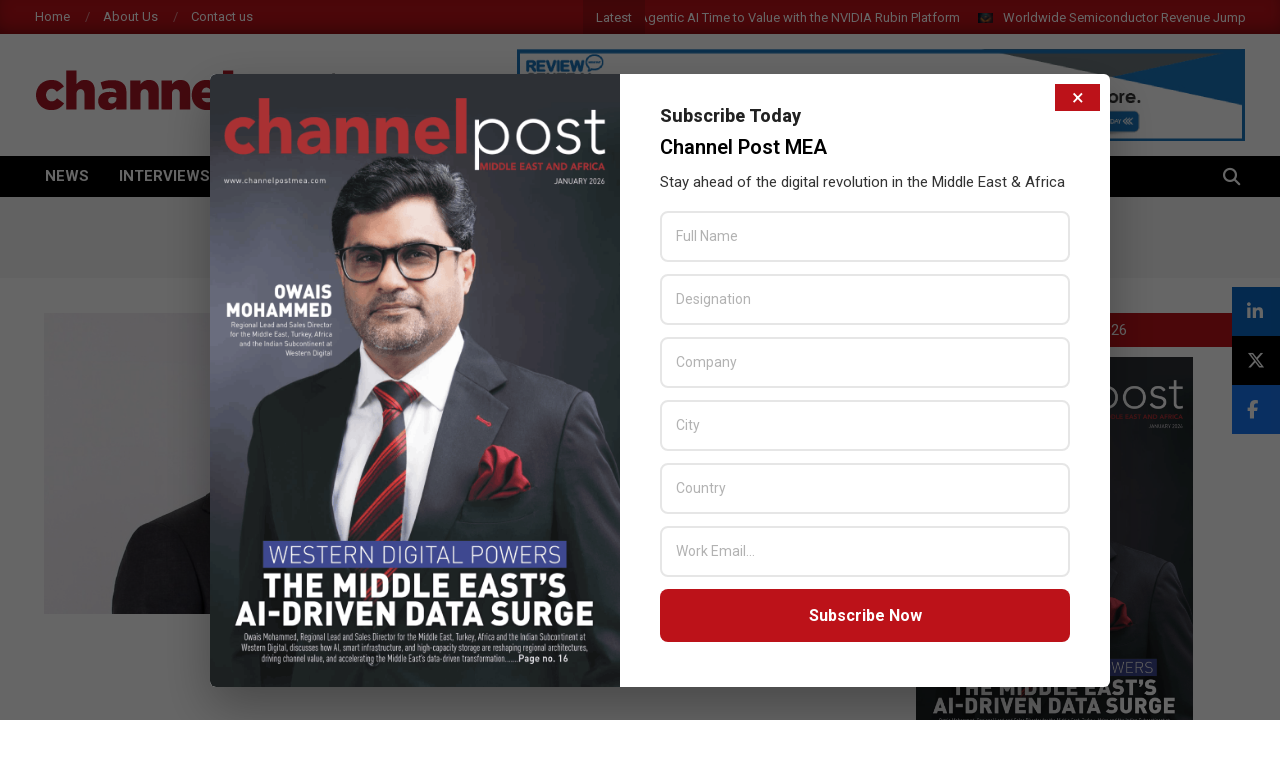

--- FILE ---
content_type: application/x-javascript
request_url: https://channelpostmea.com/wp-content/themes/channelpostmea/premium/js/hoot.theme.premium.js?ver=2.9.24
body_size: 1193
content:
jQuery(document).ready(function($) {
	"use strict";

	if( 'undefined' == typeof hootData )
		window.hootData = {};

	/*** Lightbox ***/

	if( 'undefined' == typeof hootData.lightbox || 'enable' == hootData.lightbox ) {
		if (typeof $.fn.lightGallery != 'undefined') {

			// Add lightbox to Images
			if ( 'undefined' == typeof hootData.lightboxImg || 'enable' == hootData.lightboxImg ) {

				$('.woocommerce .entry.product > .images a').addClass('no-lightbox'); // Remove lightbox from woocommerce images, and let woo's lightbox take over

				//$("a[href$='.jpg'], a[href$='.png'], a[href$='.jpeg'], a[href$='.gif']").each(function(i){
				$('a[href]').filter(function() {
					var href = $(this).attr('href'),
						islb = href.match(/\.(jpg|gif|png|webp)\/?(\?+[^\s]*)*$/); // may end in / ; may have ? ; if has ? then may have non-space characters following ? // match(/(jpg|gif|png|webp)$/)
					// if ( !islb ) islb = /\/\/(?:www\.)?youtu(?:\.be|be\.com)\/(?:watch\?v=|embed\/)?([a-z0-9\-\_\%]+)/i.test(href); // matches https://www.youtube.com/channel/ as well...
					if ( !islb ) islb = /\/\/(?:www\.)?youtu(?:\.be\/|be\.com\/(?:watch\?v=|embed\/)+)/i.test(href);
					// if ( !islb ) islb = /\/\/(?:www\.)?vimeo.com\/([0-9a-z\-_]+)/i.test(href);
					if ( !islb ) islb = /\/\/(?:www\.)?vimeo.com\/([0-9\-_]+)/i.test(href);
					if ( !islb ) islb = /\/\/(?:www\.)?dai.ly\/([0-9a-z\-_]+)/i.test(href);
					if ( !islb ) islb =  /\/\/(?:www\.)?(?:vk\.com|vkontakte\.ru)\/(?:video_ext\.php\?)(.*)/i.test(href);
					return islb;
					}).each(function(i){
					var self    = $(this),
						href    = self.attr('href'),
						caption = '',
						child   = self.children('img'),
						alt     = self.attr('data-alt'),
						title   = self.attr('title');
					if ( !title ) title = self.attr('data-title');
					if ( !title ) title = child.attr('data-title');
					if ( !alt ) alt = child.attr('alt');

					self.attr('data-src', href).attr('data-lightbox','yes');
					if(title)   caption += '<h4>'+title+'</h4>';
					if(alt)     caption += '<p>'+alt+'</p>';
					if(caption) caption = '<div class="customHtml">'+caption+'</div>';
					if(caption) self.attr('data-sub-html', caption);

					// Add lightbox if this is not a WordPress Gallery image, not a Jetpack Tiled Gallery or explicitly told not to use lightbox
					if(
						!self.parent('.gallery-icon').length &&
						!self.parent('.tiled-gallery-item').length &&
						!self.is('.no-lightbox') &&
						!(self.closest('.lightGallery').length) &&
						!(self.closest('.wp-block-gallery').length)
					) {
						$(self.parent()).addClass('apply-lightbox');
					}
				});
				$('.apply-lightbox').lightGallery({
					selector : "a[data-lightbox='yes']" // this
				});

			}

			// Add lightbox to WordPress Gallery and Jetpack Tiled Gallery
			if ( 'undefined' == typeof hootData.lightboxWpGal || 'enable' == hootData.lightboxWpGal ) {
				$(".gallery").each(function(i){
					var galID = $(this).attr('id');
					$(this).lightGallery({
						selector : "#"+galID+" .gallery-icon > a[href$='.jpg'], #"+galID+" .gallery-icon > a[href$='.png'], #"+galID+" .gallery-icon > a[href$='.jpeg'], #"+galID+" .gallery-icon > a[href$='.gif'], #"+galID+" .gallery-icon > a[href$='.webp']"
					});
				});
				$(".wp-block-gallery").each(function(i){
					var galID = 'hoot-block-gallery-' + i;
					$(this).addClass( galID );
					$(this).lightGallery({
						selector : "."+galID+" figure > a[href$='.jpg'], ."+galID+" figure > a[href$='.png'], ."+galID+" figure > a[href$='.jpeg'], ."+galID+" figure > a[href$='.gif'], ."+galID+" figure > a[href$='.webp']"
					});
				});
				$(".tiled-gallery").each(function(i){
					var galID = 'hoot-tiled-gallery-' + i;
					$(this).addClass( galID );
					$(this).lightGallery({
						selector : "."+galID+" .tiled-gallery-item > a[href$='.jpg'], ."+galID+" .tiled-gallery-item > a[href$='.png'], ."+galID+" .tiled-gallery-item > a[href$='.jpeg'], ."+galID+" .tiled-gallery-item > a[href$='.gif'], ."+galID+" .tiled-gallery-item > a[href$='.webp']"
					});
				});
			}

		}
	}

	/*** LightGallery (for brevity) ***/

	if( 'undefined' == typeof hootData.lightGallery || 'enable' == hootData.lightGallery ) {
		if (typeof $.fn.lightGallery != 'undefined') {
			$(".lightGallery").lightGallery({
				selector : 'a'
			});
		}
	}

	/*** Isotope for Archive Mosaic Type ***/

	if( 'undefined' == typeof hootData.isotope || 'enable' == hootData.isotope ) {
		if (typeof $.fn.isotope != 'undefined') {
			var $mosaic = $(".archive-mosaic").first().parent(),
				mosaic_relayout = function() { $mosaic.isotope( 'layout' ); };
			$mosaic.isotope({
				itemSelector: '.archive-mosaic'
			});
			//$(window).load(function() { $mosaic.isotope( 'layout' ); });
			$(window).load(mosaic_relayout); // bug fix for cases when images are without width/height atts
		}
	}

});